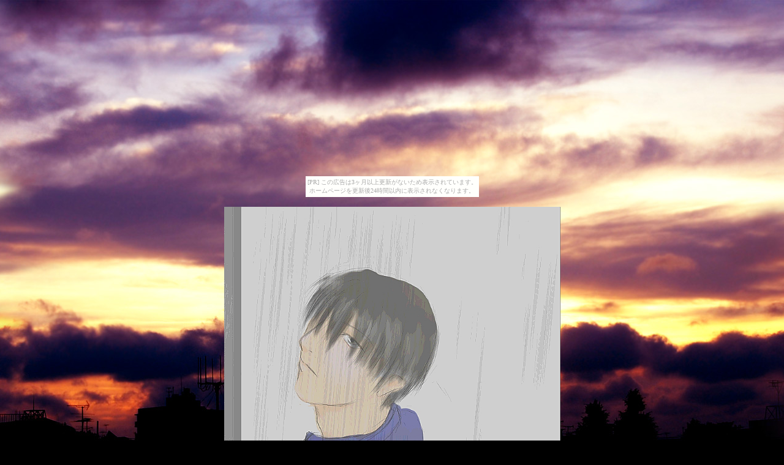

--- FILE ---
content_type: text/javascript; charset=utf-8
request_url: https://spnativeapi-tls.i-mobile.co.jp/api/ad_spot.ashx?partnerId=3461&mediaId=88146&spotId=232163&asn=2&num=7&callback=imobile_jsonp_callback_7cfef8eefdb1&tagv=1.2.45&referer=http://ginbara.yukigesho.com/roy3.html
body_size: -8
content:
imobile_jsonp_callback_7cfef8eefdb1({"result":{"code":3,"message":"Ad not found"},"spotInfo":{},"ads":[]})

--- FILE ---
content_type: text/javascript;charset=UTF-8
request_url: https://s-rtb.send.microad.jp/ad?spot=5f0305ea5c3c153b5a1187eb69a58235&cb=microadCompass.AdRequestor.callback&url=http%3A%2F%2Fginbara.yukigesho.com%2Froy3.html&vo=true&mimes=%5B100%2C300%2C301%2C302%5D&cbt=4255d3dfa855e8019bc6ba545f&pa=false&ar=false&ver=%5B%22compass.js.v1.20.1%22%5D
body_size: 160
content:
microadCompass.AdRequestor.callback({"spot":"5f0305ea5c3c153b5a1187eb69a58235","sequence":"2","impression_id":"2039010193377385259"})

--- FILE ---
content_type: text/javascript; charset=utf-8
request_url: https://spnativeapi-tls.i-mobile.co.jp/api/ad_spot.ashx?partnerId=3461&mediaId=88146&spotId=232163&asn=1&num=7&callback=imobile_jsonp_callback_36a1a9e53fa1&tagv=1.2.45&referer=http://ginbara.yukigesho.com/roy3.html
body_size: -5
content:
imobile_jsonp_callback_36a1a9e53fa1({"result":{"code":3,"message":"Ad not found"},"spotInfo":{},"ads":[]})